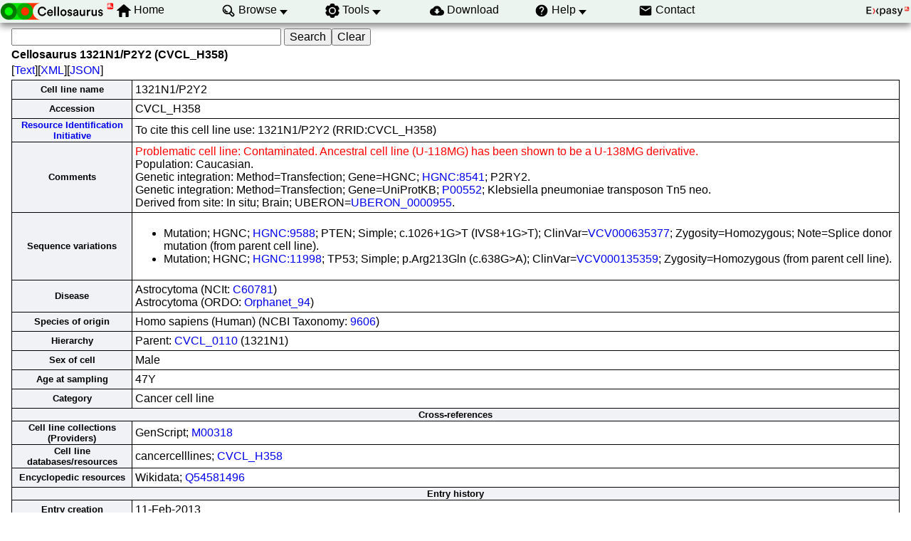

--- FILE ---
content_type: text/html; charset=UTF-8
request_url: https://www.cellosaurus.org/CVCL_H358
body_size: 11076
content:
<!DOCTYPE html>
<html xmlns="http://www.w3.org/1999/xhtml" lang="en-US" prefix="bioschema: https://bioschemas.org/">
<head>
    <meta http-equiv="Content-Type" content="text/html;charset=iso-8859-1">
    <!-- automatically added by Apache -->
    <meta name="viewport" content="width=device-width, initial-scale=1.0">
    <!-- automatically added by Apache -->
    <script type="application/ld+json">
        {
            "@context": [ "https://schema.org/" ],
            "@type": "Organization",
            "url": "https://www.cellosaurus.org",
            "name": "Cellosaurus",
            "logo": "https://www.cellosaurus.org/images/cellosaurus/cellosaurus.png",
            "memberof": {
                "@type": "NGO",
                "name": "SIB Swiss Institute of Bioinformatics",
                "url": "https://sib.swiss/"
            },
            "parentOrganization": {
                "@type": "Organization",
                "name": "Expasy",
                "url": "https://www.expasy.org/"
            }
        }
    </script>
    <!-- automatically added by Apache -->
    <link rel="stylesheet" href="/css/normalize.css?v=1.1" type="text/css" media="screen" charset="utf-8">
    <link rel="stylesheet" href="/css/expasy_geneva.css?v=1.1" type="text/css" charset="utf-8">
    <link rel="stylesheet" href="/css/cellosaurus/cello.css" type="text/css">
    <!-- automatically added by Apache -->
    <script type="text/javascript" src="/js/jquery.min.js"></script>
    <script type="text/javascript" src="/js/main.js"></script>
    <script type="text/javascript" src="/js/cellosaurus/cello.js"></script>
    <!-- automatically added by Apache -->
    <script type="text/javascript" src="/js/cellosaurus/matomo-cellosaurus-tracking.js"></script>
    <script type="text/javascript" defer="defer" src="https://matomo.sib.swiss/matomo.js"></script>
    <!-- automatically added by Apache -->
<meta name="description" content="$id in Cellosaurus, a cell line database, cell line catalogue, cell line ontology"><link rel="author" href="https://plus.google.com/+AmosBairoch">
	<title>Cellosaurus cell line 1321N1/P2Y2 (CVCL_H358)</title>
</head>
<body class="cello"  typeof="schema:WebPage"> 
<!-- start of header -->
<header class="header-grid">
    <div class="header-elmt">
        <a href="/index.html">
        <img alt="Cellosaurus logo" src="/images/cellosaurus/cellosaurus.png">
        </a>
    </div>
    <nav class="header-elmt" itemscope itemtype="http://www.schema.org/SiteNavigationElement">
        <ul class="menu-6-items">
            <li class="with-icon-home">
                <img src="/images/icons/home.svg" alt="home"> 
                <a itemprop="url" href="/index.html"><span itemprop="name">Home</span></a>
            </li>
            <li class="with-submenu">
                <img src="/images/icons/browse.svg" alt="browse"> 
                <a itemprop="url" href="/browse_by_group"><span itemprop="name">Browse</span></a>
                <ul>
                    <li><a itemprop="url" href="/browse_by_group"><span itemprop="name">Browse by cell line group</span></a></li>
                    <li><a itemprop="url" href="/browse_by_panel"><span itemprop="name">Browse by cell line panel</span></a><br></li>
                    <li><a itemprop="url" href="/search?input='problematic cell line'"><span itemprop="name">Browse problematic cell lines</span></a></li>
                    <li><a itemprop="url" href="/sars-cov-2.html"><span itemprop="name">SARS-CoV-2 relevant information</span></a></li>
                </ul>
            </li>
            <li class="with-submenu">
                <img src="/images/icons/tool.svg" alt="tool"> 
                <a itemprop="url" href="/cellosaurus-str-search"><span itemprop="name">Tools</span></a>
                <ul>
                    <li><a itemprop="url" href="/cellosaurus-str-search"><span itemprop="name">CLASTR</span></a></li>
                    <li><a itemprop="url" href="https://api.cellosaurus.org/"><span itemprop="name">API</span></a><br></li>
                </ul>
            </li>
            <li>
                <img src="/images/icons/download.svg" alt="download"> 
                <a itemprop="url" href="https://ftp.expasy.org/databases/cellosaurus"><span itemprop="name">Download</span></a>
            </li>
            <li class="with-submenu">
                <img src="/images/icons/help.svg" alt="help"> 
                <a itemprop="url" href="/description.html"><span itemprop="name">Help</span></a>
                <ul>
                    <li><a itemprop="url" href="/description.html"><span itemprop="name">Description</span></a></li>
                    <li><a itemprop="url" href="/cellosaurus_relnotes.txt"><span itemprop="name">Release</span></a><br></li>
                    <li><a itemprop="url" href="/faq"><span itemprop="name">FAQ</span></a></li>
                    <li><a itemprop="url" href="/educational_resources.html"><span itemprop="name">Educational resources</span></a></li>
                    <li><a itemprop="url" href="/overview_rii.html"><span itemprop="name">Resource Identification Initiative</span></a><br></li>
                    <li><a itemprop="url" href="/SAB.html"><span itemprop="name">Scientific Advisory Board</span></a><br></li>
                    <li><a itemprop="url" href="/references.html"><span itemprop="name">References</span></a><br></li>
                </ul>
            </li>
            <li>
                <img src="/images/icons/contact.svg" alt="contact"> 
                <a itemprop="url" href="/contact"><span itemprop="name">Contact</span></a>
            </li>
        </ul>
    </nav>
    <div class="header-elmt">
        <a href="https://www.expasy.org/">
        <img alt="expasy logo" src="/images/expasy_logos/Expasy_logo_base_addon.svg">
        </a>
    </div>
</header>
<!-- end of header, start of main -->
<main class="main-grid">



    <!-- automatically added by Apache -->
<form class="main-elmt" method=GET action="/search">
<input name="query" size=40>
<input type=submit value="Search"><input type="reset" value="Clear" name="reset">
</form><h4 class="main-elmt">Cellosaurus 1321N1/P2Y2 (CVCL_H358)</h4>
<div class="main-elmt">
[<a href="/CVCL_H358.txt">Text</a>][<a href="/CVCL_H358.xml">XML</a>][<a href="/CVCL_H358.json">JSON</a>]</div>
<table class="main-elmt type-2">
<tr><th>Cell line name</th>
<td>1321N1/P2Y2</td></tr>
<tr><th>Accession</th>
<td>CVCL_H358</td></tr>
<tr><th><a href="https://www.force11.org/group/resource-identification-initiative">Resource Identification Initiative</a></th>
<td>To cite this cell line use: 1321N1/P2Y2 (RRID:CVCL_H358)</td></tr>
<tr><th>Comments</th>
<td><font color="red">Problematic cell line: Contaminated. Ancestral cell line (U-118MG) has been shown to be a U-138MG derivative.</font><br>Population: Caucasian.<br>Genetic integration: Method=Transfection; Gene=HGNC; <a href="https://www.genenames.org/data/gene-symbol-report/#!/hgnc_id/HGNC:8541">HGNC:8541</a>; P2RY2.<br>Genetic integration: Method=Transfection; Gene=UniProtKB; <a href="https://www.uniprot.org/uniprotkb/P00552/entry">P00552</a>; Klebsiella pneumoniae transposon Tn5 neo.<br>Derived from site: In situ; Brain; UBERON=<a href="https://www.ebi.ac.uk/ols4/ontologies/uberon/classes/http%253A%252F%252Fpurl.obolibrary.org%252Fobo%252FUBERON_0000955">UBERON_0000955</a>.</td></tr>
<tr><th>Sequence variations</th>
<td><ul><li>Mutation; HGNC; <a href="https://www.genenames.org/data/gene-symbol-report/#!/hgnc_id/HGNC:9588">HGNC:9588</a>; PTEN; Simple; c.1026+1G&gt;T (IVS8+1G&gt;T); ClinVar=<a href="https://www.ncbi.nlm.nih.gov/clinvar/variation/VCV000635377">VCV000635377</a>; Zygosity=Homozygous; Note=Splice donor mutation (from parent cell line).</br></li><li>Mutation; HGNC; <a href="https://www.genenames.org/data/gene-symbol-report/#!/hgnc_id/HGNC:11998">HGNC:11998</a>; TP53; Simple; p.Arg213Gln (c.638G&gt;A); ClinVar=<a href="https://www.ncbi.nlm.nih.gov/clinvar/variation/VCV000135359">VCV000135359</a>; Zygosity=Homozygous (from parent cell line).</br></li></ul>
</td></tr>
<tr><th>Disease</th>
<td>Astrocytoma (NCIt: <a href="https://evsexplore.semantics.cancer.gov/evsexplore/concept/ncit/C60781">C60781</a>)<br>Astrocytoma (ORDO: <a href="https://www.ebi.ac.uk/ols4/ontologies/ordo/classes/http%253A%252F%252Fwww.orpha.net%252FORDO%252FOrphanet_94">Orphanet_94</a>)</td></tr>
<tr><th>Species of origin</th>
<td>Homo sapiens (Human) 
 (NCBI Taxonomy: <a href="https://www.ncbi.nlm.nih.gov/Taxonomy/Browser/wwwtax.cgi?lvl=0&amp;id=9606">9606</a>)</td></tr>
<tr><th>Hierarchy</th>
<td>Parent: <a href="/CVCL_0110">CVCL_0110</a> (1321N1)</td></tr>
<tr><th>Sex of cell</th>
<td>Male</td></tr>
<tr><th>Age at sampling</th>
<td>47Y</td></tr>
<tr><th>Category</th>
<td>Cancer cell line</td></tr>
<tr><th colspan="2">Cross-references</th></tr>
<tr><th>Cell line collections (Providers)</th>
<td>GenScript; <a href="https://www.genscript.com/search?q=M00318">M00318</a> 
</td></tr>
<tr><th>Cell line databases/resources</th>
<td>cancercelllines; <a href="https://cancercelllines.org/cellline/?id=cellosaurus:CVCL_H358">CVCL_H358</a> 
</td></tr>
<tr><th>Encyclopedic resources</th>
<td>Wikidata; <a href="https://www.wikidata.org/wiki/Q54581496">Q54581496</a> 
</td></tr>
<tr><th colspan="2">Entry history</th></tr>
<tr><th>Entry creation</th><td>11-Feb-2013</td></tr> <tr><th>Last entry update</th><td>14-Aug-2025</td></tr> <tr><th>Version number</th><td>22</td></tr></table>
    </main>
    <!-- end of main, start of footer -->
    <footer class="footer-grid">
    	<div class="footer-elmt"></div> 
         <div class="footer-elmt">
			<div class="icon-grid">
                <img class="icon-elmt" alt="SIB logo" src="/images/sib_images/sib_logo_199x106.gif">
	        	<strong class="icon-elmt"><a href="https://sib.swiss" target="_blank">SIB Biodata Infrastructure</a></strong>
	        </div>
			<div class="icon-grid">
				<img style="min-width:3rem;" class="icon-elmt" alt="GCBR logo" src="/images/expasy_logos/gcbr-logo.svg">
            	<strong class="icon-elmt"><a href="https://globalbiodata.org/what-we-do/global-core-biodata-resources/" target="_blank">Global Core Biodata Resource</a></strong>
            </div>
			<div class="icon-grid">
	            <img class="icon-elmt" alt="Elixir logo" src="/images/expasy_logos/elixir_logo.png">
	            <strong class="icon-elmt"><a href="https://www.elixir-europe.org/platforms/data/core-data-resources" target="_blank">ELIXIR Core Data Resource</a></strong>
	        </div>
	        <div class="icon-grid">
	            <img class="icon-elmt" alt="IRDiRC logo" src="/images/expasy_logos/irdirc_logo.png">
				<strong class="icon-elmt"><a href="https://irdirc.org/resources-2/irdirc-recognized-resources/" target="_blank">IRDiRC Recognized Resource</a></strong>
	        </div>
        </div>
        <div class="footer-elmt">
            <a href="#top">Back to the top</a>
        </div>
    </footer>
    <!-- end of footer -->    
        
        

</body>
</html>